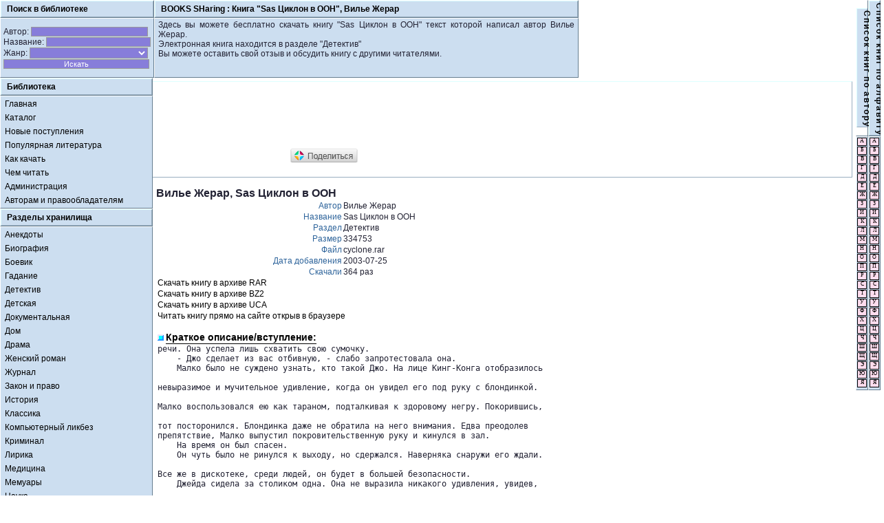

--- FILE ---
content_type: text/html
request_url: http://books.sh/blib_99674.html
body_size: 7449
content:
<head>
<title>Скачать книгу "Sas Циклон в ООН", автор Вилье Жерар</title>
<meta name="description" content="Книги Вилье Жерар Sas Циклон в ООН. Книги в электронном виде. Все книги Вилье Жерар скачать бесплатно!">
<meta name="keywords" content="книги Вилье Жерар Sas Циклон в ООН, библиотека,скачать книгу,скачать книги,книги скачать,текст книги,
бесплатные книги,скачать бесплатно книги,книги бесплатно,дом книги,про книгу,реферат,медицина,энциклопедии,роман,
пушкин,интернет библиотека,рефераты,социология,менеджмент,экономика рефераты,экономика,словарь,справочник,русская литература,
литература,электронная библиотека,книжный магазин,бесплатные книги,бесплатная библиотека,
Анекдоты,Биография,Боевик,Гадание,Детектив,Детская,Документальная,Дом,Драма,Женский роман,Журнал,Закон и право,История,
Классика,Компьютерный ликбез,Криминал,Лирика,Медицина,Мемуары,Наука,Научная фантастика,Песни,Политика,Приключения,Психология,
Религия,Секс-учеба,Сказка,Словарь,Антропология и социология,Спорт,Стихи,Триллер,Учеба,Философия,Фентези,Эзотерика,Экономика,
Энциклопедия,Эротика,Юмор,IT-приколы,Добавить книгу.">
<meta name="robots" content="all">
<meta http-equiv="Content-Language" content="ru">
<meta http-equiv="Content-Type" content="text/html; charset=windows-1251">
<link rel='stylesheet' type='text/css' href='css/!def.css'>
</head>
<body>

<TABLE BORDER=0 CELLSPACING=0 CELLPADDING=0 WIDTH=100%><TR><TD WIDTH=100%>

<table border=0 cellspacing=0 cellpadding=0 width=100%><tr>
<td id=met width=222><div id=met width=100%>
Поиск в библиотеке
</div></td><td id=met width=100%><div id=met align=middle><nobr>
BOOKS SHaring : <h1>Книга "Sas Циклон в ООН", Вилье Жерар</h1></nobr></div></td>
</tr><tr>
<form action='bnew.html' method='post'><td id=meb>
<nobr>Автор: <input name=Author style='width:170px;margin-top:1px;'></nobr><br>
<nobr>Название: <input name=Title style='width:152px;margin-top:1px;'></nobr><br>
<nobr>Жанр: <select name=Category style='width:172px;margin-top:1px;'>
<option value=''>
<option value='Анекдоты'>Анекдоты
<option value='Биография'>Биография
<option value='Боевик'>Боевик
<option value='Гадание'>Гадание
<option value='Детектив'>Детектив
<option value='Детская'>Детская
<option value='Документальная'>Документальная
<option value='Дом'>Дом
<option value='Драма'>Драма
<option value='Женский роман'>Женский роман
<option value='Журнал'>Журнал
<option value='Закон и право'>Закон и право
<option value='История'>История
<option value='Классика'>Классика
<option value='Компьютерный ликбез'>Компьютерный ликбез
<option value='Криминал'>Криминал
<option value='Лирика'>Лирика
<option value='Медицина'>Медицина
<option value='Мемуары'>Мемуары
<option value='Наука'>Наука
<option value='Научная фантастика'>Научная фантастика
<option value='Песни'>Песни
<option value='Политика'>Политика
<option value='Приключения'>Приключения
<option value='Психология'>Психология
<option value='Религия'>Религия
<option value='Секс-учеба'>Секс-учеба
<option value='Сказка'>Сказка
<option value='Словарь'>Словарь
<option value='Антропология и социология'>Антропология и социология
<option value='Спорт'>Спорт
<option value='Стихи'>Стихи
<option value='Триллер'>Триллер
<option value='Учеба'>Учеба
<option value='Философия'>Философия
<option value='Фентези'>Фентези
<option value='Эзотерика'>Эзотерика
<option value='Экономика'>Экономика
<option value='Энциклопедия'>Энциклопедия
<option value='Эротические и порно рассказы'>Эротические и порно рассказы
<option value='Юмор'>Юмор
<option value='IT-приколы'>IT-приколы
</select></nobr><br>
<input type='Submit' name=goSearch value='Искать' style='width:212px;margin-top:1px;'>
</td></form><td id=meb width=100%><img src='about:blank' width=1 height=81 style="float:left"><img src='about:blank' width=1 height=81 style="float:right">
<div style="text-align:justify;">Здесь вы можете бесплатно скачать книгу "Sas Циклон в ООН" текст которой написал автор Вилье Жерар.<br>Электронная книга находится в разделе "Детектив"<br>Вы можете оставить свой отзыв и обсудить книгу с другими читателями.</div>
<img src='about:blank' width=480 height=1></td>
</tr></table>

</TD><TD ROWSPAN=2 WIDTH=1 VALIGN=TOP>

<table border=0 cellspacing=0 cellpadding=0 width=10><tr><td id=met height=100%><div id=met style="height:100%;padding:2px 0px 0px 0px;"><div style="width:1px;height:100%;"><div style="writing-mode:tb-rl;text-align:center;vertical-align:middle;line-height:0.75em;word-spacing:-1px;">С п и с о к &nbsp; к н и г &nbsp; п о &nbsp; а в т о р у<br><br></div></div></div></td><td id=met height=100%><div id=met style="height:100%;padding:2px 0px 0px 0px;"><div style="width:1px;height:100%;"><div style="writing-mode:tb-rl;text-align:center;vertical-align:middle;line-height:0.75em;word-spacing:-1px;">С п и с о к &nbsp; к н и г &nbsp; п о &nbsp; а л ф а в и т у<br><br></div></div></div></td></tr><tr><td id=meb style="padding:0px;text-align:center;"><table border=0 cellspacing=1 cellpadding=0 width=14><tr><td id=a><a id=a href="auth0.html"><div id=a>А</div></a></td></tr><tr><td id=a><a id=a href="auth1.html"><div id=a>Б</div></a></td></tr><tr><td id=a><a id=a href="auth2.html"><div id=a>В</div></a></td></tr><tr><td id=a><a id=a href="auth3.html"><div id=a>Г</div></a></td></tr><tr><td id=a><a id=a href="auth4.html"><div id=a>Д</div></a></td></tr><tr><td id=a><a id=a href="auth5.html"><div id=a>Е</div></a></td></tr><tr><td id=a><a id=a href="auth6.html"><div id=a>Ж</div></a></td></tr><tr><td id=a><a id=a href="auth7.html"><div id=a>З</div></a></td></tr><tr><td id=a><a id=a href="auth8.html"><div id=a>И</div></a></td></tr><tr><td id=a><a id=a href="auth9.html"><div id=a>К</div></a></td></tr><tr><td id=a><a id=a href="auth10.html"><div id=a>Л</div></a></td></tr><tr><td id=a><a id=a href="auth11.html"><div id=a>М</div></a></td></tr><tr><td id=a><a id=a href="auth12.html"><div id=a>Н</div></a></td></tr><tr><td id=a><a id=a href="auth13.html"><div id=a>О</div></a></td></tr><tr><td id=a><a id=a href="auth14.html"><div id=a>П</div></a></td></tr><tr><td id=a><a id=a href="auth15.html"><div id=a>Р</div></a></td></tr><tr><td id=a><a id=a href="auth16.html"><div id=a>С</div></a></td></tr><tr><td id=a><a id=a href="auth17.html"><div id=a>Т</div></a></td></tr><tr><td id=a><a id=a href="auth18.html"><div id=a>У</div></a></td></tr><tr><td id=a><a id=a href="auth19.html"><div id=a>Ф</div></a></td></tr><tr><td id=a><a id=a href="auth20.html"><div id=a>Х</div></a></td></tr><tr><td id=a><a id=a href="auth21.html"><div id=a>Ц</div></a></td></tr><tr><td id=a><a id=a href="auth22.html"><div id=a>Ч</div></a></td></tr><tr><td id=a><a id=a href="auth23.html"><div id=a>Ш</div></a></td></tr><tr><td id=a><a id=a href="auth24.html"><div id=a>Щ</div></a></td></tr><tr><td id=a><a id=a href="auth25.html"><div id=a>Э</div></a></td></tr><tr><td id=a><a id=a href="auth26.html"><div id=a>Ю</div></a></td></tr><tr><td id=a><a id=a href="auth27.html"><div id=a>Я</div></a></td></tr><tr><td><img src="about:blank" width=14 height=1></td></tr></table></td><td id=meb style="padding:0px;text-align:center;"><table border=0 cellspacing=1 cellpadding=0 width=14><tr><td id=a><a id=a href="book0.html"><div id=a>А</div></a></td></tr><tr><td id=a><a id=a href="book1.html"><div id=a>Б</div></a></td></tr><tr><td id=a><a id=a href="book2.html"><div id=a>В</div></a></td></tr><tr><td id=a><a id=a href="book3.html"><div id=a>Г</div></a></td></tr><tr><td id=a><a id=a href="book4.html"><div id=a>Д</div></a></td></tr><tr><td id=a><a id=a href="book5.html"><div id=a>Е</div></a></td></tr><tr><td id=a><a id=a href="book6.html"><div id=a>Ж</div></a></td></tr><tr><td id=a><a id=a href="book7.html"><div id=a>З</div></a></td></tr><tr><td id=a><a id=a href="book8.html"><div id=a>И</div></a></td></tr><tr><td id=a><a id=a href="book9.html"><div id=a>К</div></a></td></tr><tr><td id=a><a id=a href="book10.html"><div id=a>Л</div></a></td></tr><tr><td id=a><a id=a href="book11.html"><div id=a>М</div></a></td></tr><tr><td id=a><a id=a href="book12.html"><div id=a>Н</div></a></td></tr><tr><td id=a><a id=a href="book13.html"><div id=a>О</div></a></td></tr><tr><td id=a><a id=a href="book14.html"><div id=a>П</div></a></td></tr><tr><td id=a><a id=a href="book15.html"><div id=a>Р</div></a></td></tr><tr><td id=a><a id=a href="book16.html"><div id=a>С</div></a></td></tr><tr><td id=a><a id=a href="book17.html"><div id=a>Т</div></a></td></tr><tr><td id=a><a id=a href="book18.html"><div id=a>У</div></a></td></tr><tr><td id=a><a id=a href="book19.html"><div id=a>Ф</div></a></td></tr><tr><td id=a><a id=a href="book20.html"><div id=a>Х</div></a></td></tr><tr><td id=a><a id=a href="book21.html"><div id=a>Ц</div></a></td></tr><tr><td id=a><a id=a href="book22.html"><div id=a>Ч</div></a></td></tr><tr><td id=a><a id=a href="book23.html"><div id=a>Ш</div></a></td></tr><tr><td id=a><a id=a href="book24.html"><div id=a>Щ</div></a></td></tr><tr><td id=a><a id=a href="book25.html"><div id=a>Э</div></a></td></tr><tr><td id=a><a id=a href="book26.html"><div id=a>Ю</div></a></td></tr><tr><td id=a><a id=a href="book27.html"><div id=a>Я</div></a></td></tr><tr><td><img src="about:blank" width=14 height=1></td></tr></table></td></tr><tr><td colspan=2 align=right><br>
<noindex>
<!--LiveInternet counter--><script type="text/javascript"><!--
document.write("<","a hr","ef='http://www.liveinternet.ru/click' ",
"target=_blank><img src='http://counter.yadro.ru/hit?t42.12;r"+
escape(document.referrer)+((typeof(screen)=="undefined")?"":
";s"+screen.width+"*"+screen.height+"*"+(screen.colorDepth?
screen.colorDepth:screen.pixelDepth))+";u"+escape(document.URL)+
";h"+escape(document.title.substring(0,80))+";"+Math.random()+
"' alt='' title='LiveInternet' "+
"border='0' width='31' height='31'><\/a>")
//--></script><!--/LiveInternet-->
</noindex>
</table>

</TD></TR><TR><TD WIDTH=100%>

<div style="float:left;width:222;padding-right:5px;">
<table border=0 cellspacing=0 cellpadding=0 width=222><tr>
<td id=met width=222><div id=met width=100%>
Библиотека
</div></td>
</tr><tr>
<td id=meb class=mec style="padding:1px">
<a href='/'>Главная</a>
<a href='/'>Каталог</a>
<a href='/bnew.html?s=5'>Новые поступления</a>
<a href='/bnew.html'>Популярная литература</a>
<a href='/arch.html'>Как качать</a>
<a href='/read.html'>Чем читать</a>
<a href='/cont.html'>Администрация</a>
<a href='/copy.html'>Авторам и правообладателям</a>
</td>
</tr>
<tr>
<td id=met width=100%><div id=met width=100%>
Разделы хранилища
</div></td>
</tr><tr>
<td id=meb class=mec style="padding:1px">
<a href='/bcat_1.html'>Анекдоты</a><a href='/bcat_2.html'>Биография</a><a href='/bcat_3.html'>Боевик</a><a href='/bcat_4.html'>Гадание</a><a href='/bcat_5.html'>Детектив</a><a href='/bcat_6.html'>Детская</a><a href='/bcat_7.html'>Документальная</a><a href='/bcat_8.html'>Дом</a><a href='/bcat_9.html'>Драма</a><a href='/bcat_10.html'>Женский роман</a><a href='/bcat_11.html'>Журнал</a><a href='/bcat_12.html'>Закон и право</a><a href='/bcat_13.html'>История</a><a href='/bcat_14.html'>Классика</a><a href='/bcat_15.html'>Компьютерный ликбез</a><a href='/bcat_16.html'>Криминал</a><a href='/bcat_17.html'>Лирика</a><a href='/bcat_18.html'>Медицина</a><a href='/bcat_19.html'>Мемуары</a><a href='/bcat_20.html'>Наука</a><a href='/bcat_21.html'>Научная фантастика</a><a href='/bcat_22.html'>Песни</a><a href='/bcat_23.html'>Политика</a><a href='/bcat_24.html'>Приключения</a><a href='/bcat_25.html'>Психология</a><a href='/bcat_26.html'>Религия</a><a href='/bcat_27.html'>Секс-учеба</a><a href='/bcat_28.html'>Сказка</a><a href='/bcat_29.html'>Словарь</a><a href='/bcat_30.html'>Антропология и социология</a><a href='/bcat_31.html'>Спорт</a><a href='/bcat_32.html'>Стихи</a><a href='/bcat_33.html'>Триллер</a><a href='/bcat_34.html'>Учеба</a><a href='/bcat_35.html'>Философия</a><a href='/bcat_36.html'>Фентези</a><a href='/bcat_37.html'>Эзотерика</a><a href='/bcat_38.html'>Экономика</a><a href='/bcat_39.html'>Энциклопедия</a><a href='/bcat_40.html'>Эротические и порно рассказы</a><a href='/bcat_41.html'>Юмор</a><a href='/bcat_42.html'>IT-приколы</a></td>
</tr></table>
</div>
<div style="padding:5px;text-align:justify;">

<div id=met width=100% style='background-color:#FFFFFF;'>

<!-- Adsense code BEGIN -->
<script async src="//pagead2.googlesyndication.com/pagead/js/adsbygoogle.js"></script>
<!-- books -->
<ins class="adsbygoogle"
     style="display:inline-block;width:728px;height:90px"
     data-ad-client="ca-pub-6665654626618946"
     data-ad-slot="1064299316"></ins>
<script>
(adsbygoogle = window.adsbygoogle || []).push({});
</script>
<!-- Adsense code END -->

<script type="text/javascript">(function(w,doc) {
if (!w.__utlWdgt ) {
    w.__utlWdgt = true;
    var d = doc, s = d.createElement('script'), g = 'getElementsByTagName';
    s.type = 'text/javascript'; s.charset='UTF-8'; s.async = true;
    s.src = ('https:' == w.location.protocol ? 'https' : 'http')  + '://w.uptolike.com/widgets/v1/uptolike.js';
    var h=d[g]('body')[0];
    h.appendChild(s);
}})(window,document);
</script>
<div data-background-alpha="0.0" data-orientation="horizontal" data-text-color="000000" data-share-shape="rectangle" data-sn-ids="vk.fb.ok.gp.mr." data-counter-background-color="ffffff" data-share-counter-size="11" data-share-size="40" data-background-color="ededed" data-share-counter-type="disable" data-pid="44917" data-counter-background-alpha="1.0" data-share-style="1" data-mode="like" data-following-enable="false" data-like-text-enable="true" data-selection-enable="true" data-icon-color="ffffff" class="uptolike-buttons" ></div>

<br>

</div>

<br>



<h2>Вилье Жерар, Sas Циклон в ООН</h2><br>





<div><table border="0"><tr><td align="right"><font color="#2e649b">Автор</font></td><td align="left">Вилье Жерар</td></tr><tr><td align="right"><font color="#2e649b">Название</font></td><td align="left">Sas Циклон в ООН</td></tr><tr><td align="right"><font color="#2e649b">Раздел</font></td><td align="left">Детектив</td></tr><tr><td align="right"><font color="#2e649b">Размер</font></td><td align="left">334753</td></tr><tr><td align="right"><font color="#2e649b">Файл</font></td><td align="left">cyclone.rar</td></tr><tr><td align="right"><font color="#2e649b">Дата добавления</font></td><td align="left">2003-07-25</td></tr><tr><td align="right"><font color="#2e649b">Скачали</font></td><td align="left">364 раз</td></tr><tr><td align=left colspan="2"><a href="http://books.sh/load.php?file=99674&rar">Скачать книгу в архиве RAR</a></td></tr><tr><td align=left colspan="2"><a href="http://books.sh/load.php?file=99674&bz2">Скачать книгу в архиве BZ2</a></td></tr><tr><td align=left colspan="2"><a href="http://books.sh/load.php?file=99674&uca">Скачать книгу в архиве UCA</a></td></tr><tr><td align=left colspan="2"><a href="http://books.sh/load.php?file=99674&sea">Читать книгу прямо на сайте открыв в браузере</a></td></tr><tr><td align=left colspan="2"><br><img height="9" src="/img/b0.gif" width="9"> <h3>Краткое описание/вступление:</h3></td></tr><tr><td colspan="3"><p align="justify"><pre>
речи. Она успела лишь схватить свою сумочку.
    - Джо сделает из вас отбивную, - слабо запротестовала она.
    Малко было не суждено узнать, кто такой Джо. На лице Кинг-Конга отобразилось

невыразимое и мучительное удивление, когда он увидел его под руку с блондинкой.

Малко воспользовался ею как тараном, подталкивая к здоровому негру. Покорившись,

тот посторонился. Блондинка даже не обратила на него внимания. Едва преодолев 
препятствие, Малко выпустил покровительственную руку и кинулся в зал.
    На время он был спасен.
    Он чуть было не ринулся к выходу, но сдержался. Наверняка снаружи его ждали.

Все же в дискотеке, среди людей, он будет в большей безопасности.
    Джейда сидела за столиком одна. Она не выразила никакого удивления, увидев,

что он вернулся. Достойная кандидатура на "Оскар" за лицемерие в женской 
категории.
    - Вы что-то долго, я уже начала скучать, - сказала она. - Наш друг пошел 
спать.
    Виктор Кюрфор не захотел присутствовать при бойне. Танцплощадка опустела. 
Оставалось лишь четыре или пять пар. Спокойствие Джейды не внушало доверия 
Малко. Сцена в туалете должна была вписываться в систему. По неизвестной ему 
причине она решила устранить его этой ночью. Можно было поставить сто долларов 
против десяти центов, что снаружи его ждали.
    - Я хотел позвонить, - сказал он. - Но телефоны неисправны.
    - Спросите в баре, - невозмутимо отозвалась она. Слишком невозмутимо.
    Малко дошел до бара и позвал бармена. Здорового толстощекого негра.
Последний 
покачал головой с глубоко скорбным видом.
    - Сожалею, сэр, наш телефон неисправен. Но в двухстах ярдах, на углу Третьей

авеню, есть будка.
    Пробормотав что-то невнятное, Малко поблагодарил и вернулся за столик. Ему 
показалось, что во взгляде Джейды промелькнула неуловимая ирония.
    - Пойдемте потанцуем, - предложила она.
    Она уже взяла его за руку, увлекая к танцплощадке. Малко не сопротивлялся.
По 
крайней мере, они будут на свету...
    Неск</pre></p></td></tr></table></div>
<img height="9" src="/img/b0.gif" width="9"> <h3>Литература, написанная Вилье Жерар:</h3><br>•&nbsp;<a href='blib_99742.html'>Sas Ангел из Монтевидео</a><br>•&nbsp;<a href='blib_99673.html'>Sas Багдадские повешенные</a><br>•&nbsp;<a href='blib_99890.html'>Sas Безумие на Бали</a><br>•&nbsp;<a href='blib_101721.html'>Sas Безумцы из Баальбека</a><br>•&nbsp;<a href='blib_101723.html'>Sas Блондинка из Претории</a><br>•&nbsp;<a href='blib_101675.html'>Sas Болгарский след</a><br>•&nbsp;<a href='blib_112029.html'>Sas Брюссельские убийцы</a><br>•&nbsp;<a href='blib_101966.html'>Sas вдова аятоллы</a><br>•&nbsp;<a href='blib_99447.html'>Sas Вива Гевара</a><br>•&nbsp;<a href='blib_99738.html'>Sas Героин из Вьентьяна</a><br>•&nbsp;<a href='blib_102281.html'>Sas дело кирсанова</a><br>•&nbsp;<a href='blib_99741.html'>Sas К западу от Иерусалима</a><br>•&nbsp;<a href='blib_99940.html'>Sas Камбоджийская рулетка</a><br>•&nbsp;<a href='blib_99737.html'>Sas Коварная соблазнительница</a><br>•&nbsp;<a href='blib_107741.html'>Sas крот из лэнгли</a><br>•&nbsp;<a href='blib_99891.html'>Sas Лас-Вегас - фирма гарантирует смерть</a><br>•&nbsp;<a href='blib_101427.html'>Sas Марафон в Испанском Гарлеме</a><br>•&nbsp;<a href='blib_102683.html'>Sas миссия в сайгоне</a><br>•&nbsp;<a href='blib_99395.html'>Sas на багамах</a><br>•&nbsp;<a href='blib_101149.html'>Sas Обратный отсчет в Родезии</a><br>•&nbsp;<a href='blib_101674.html'>Sas Оружие для Хартума</a><br>•&nbsp;<a href='blib_102280.html'>Sas охота на человека в перу</a><br>•&nbsp;<a href='blib_103557.html'>Sas пляска смерти в белграде</a><br>•&nbsp;<a href='blib_101148.html'>Sas Похищение в Сингапуре</a><br>•&nbsp;<a href='blib_105445.html'>Sas приключение в сьерра-леоне</a><br>•&nbsp;<a href='blib_99736.html'>Sas Против ЦРУ</a><br>•&nbsp;<a href='blib_101722.html'>Sas Путч в Уагадугу</a><br>•&nbsp;<a href='blib_107742.html'>Sas пхеньянские амазонки</a><br>•&nbsp;<a href='blib_99739.html'>Sas Рандеву в Сан-франциско</a><br>•&nbsp;<a href='blib_99449.html'>Sas Реквием по тонтон-макутам</a><br>•&nbsp;<a href='blib_99675.html'>Sas Сафари в Ла-пасе</a><br>•&nbsp;<a href='blib_99450.html'>Sas Смерть в Бейруте</a><br>•&nbsp;<a href='blib_101426.html'>Sas Сокровища негуса</a><br>•&nbsp;<a href='blib_99889.html'>Sas Три вдовы из Гонконга</a><br>•&nbsp;<a href='blib_103556.html'>Sas убить ганди</a><br>•&nbsp;<a href='blib_101965.html'>Sas убить генри киссинджера</a><br>•&nbsp;<a href='blib_100822.html'>Sas Фурия из Белфаста</a><br>•&nbsp;<a href='blib_99740.html'>Sas Хандра</a><br>•&nbsp;<a href='blib_99674.html'>Sas Циклон в ООН</a><br>•&nbsp;<a href='blib_99448.html'>Sas Человек из Кабула</a><br>•&nbsp;<a href='blib_101218.html'>Sas Черная магия в Нью-Йорке</a><br>•&nbsp;<a href='blib_100186.html'>Sas Эмбарго</a><br>•&nbsp;<a href='blib_112716.html'>Виза на кубу</a><br>•&nbsp;<a href='blib_90374.html'>Заход в Паго-Паго</a><br>•&nbsp;<a href='blib_90375.html'>Невыполнимая миссия в Сомали</a><br>•&nbsp;<a href='blib_90376.html'>Операция Аппокалипсис</a><br>•&nbsp;<a href='blib_90377.html'>Пантера из Голливуда</a><br>•&nbsp;<a href='blib_112244.html'>Убить ющенко</a><br><br><img height="9" src="/img/b0.gif" width="9"> <h3>Вместе с книгой "Sas Циклон в ООН" читатели смотрели:</h3><br>•&nbsp;<a href="blib_99675.html">Вилье Жерар / Sas Сафари в Ла-пасе</a><br>•&nbsp;<a href="blib_99676.html">Лебедев Александр / День Суркова</a><br>•&nbsp;<a href="blib_99677.html">Скотт Мартин / Фракс 1-5.</a><br>•&nbsp;<a href="blib_99678.html">Шэфер Джек / Повести и рассказы</a><br>•&nbsp;<a href="blib_99679.html">Страуб Питер / Тайна</a><br>•&nbsp;<a href="blib_99680.html">Скирюк Дмитрий / [Жуга 1.] Осенний лис</a><br>•&nbsp;<a href="blib_99681.html">Скирюк Дмитрий / [Жуга 2.] Драконовы сны</a><br>•&nbsp;<a href="blib_99682.html">Зан Тимоти / Звездные войны (трилогия Трауна) 1-3.</a><br>•&nbsp;<a href="blib_99683.html">Зан Тимоти / Звездные войны (Рука Трауна) 1-2.</a><br>•&nbsp;<a href="blib_99684.html">Грин Александр / Рассказы</a>
<br><br><img height="9" src="/img/b0.gif" width="9"> <h3>Новые поступления в хранилище библиотеки:</h3><br>•&nbsp;<a href="blib_141909.html">А. Гавльда / Я ее любила/Я его любила (отрывок) / 2008-01-12</a><br>•&nbsp;<a href="blib_141910.html">Ким Лоренс / Лоно Каридес / 2008-01-11</a><br>•&nbsp;<a href="blib_141908.html">Олег Смирнов / Эшелон / 2008-01-10</a><br>•&nbsp;<a href="blib_141913.html">Артур СПИНАКЕР / ТОРУС / 2008-01-10</a><br>•&nbsp;<a href="blib_141914.html">Гурин Артём / Я_выйду_рано_по_весне / 2008-01-10</a>	

</div><br><div style="padding-top:5px;float:left;">

<!-- Google Adsense BEGIN -->
<script async src="//pagead2.googlesyndication.com/pagead/js/adsbygoogle.js"></script>
<!-- books -->
<ins class="adsbygoogle"
     style="display:inline-block;width:728px;height:90px"
     data-ad-client="ca-pub-6665654626618946"
     data-ad-slot="1064299316"></ins>
<script>
(adsbygoogle = window.adsbygoogle || []).push({});
</script>
<!-- Google Adsense END -->
<script async="async" src="https://w.uptolike.com/widgets/v1/zp.js?pid=48469"></script>
<br>
<br>
</div>
</TR></TABLE>

<!-- Yandex.Metrika counter -->
<script type="text/javascript">
(function (d, w, c) {
    (w[c] = w[c] || []).push(function() {
        try {
            w.yaCounter25414898 = new Ya.Metrika({id:25414898,
                    clickmap:true,
                    trackLinks:true,
                    accurateTrackBounce:true});
        } catch(e) { }
    });

    var n = d.getElementsByTagName("script")[0],
        s = d.createElement("script"),
        f = function () { n.parentNode.insertBefore(s, n); };
    s.type = "text/javascript";
    s.async = true;
    s.src = (d.location.protocol == "https:" ? "https:" : "http:") + "//mc.yandex.ru/metrika/watch.js";

    if (w.opera == "[object Opera]") {
        d.addEventListener("DOMContentLoaded", f, false);
    } else { f(); }
})(document, window, "yandex_metrika_callbacks");
</script>
<noscript><div><img src="//mc.yandex.ru/watch/25414898" style="position:absolute; left:-9999px;" alt="" /></div></noscript>
<!-- /Yandex.Metrika counter -->

<p align="top"><a href="http://books.sh/"><span style="text-decoration:none;color:#6699AA;">BOOKS.SH - BOOKS SHaring @ 2009-2013, Книги в электронном виде.</span></a></p>
</body></html>

--- FILE ---
content_type: text/html;charset=utf-8
request_url: http://w.uptolike.com/widgets/v1/like_vk.html?vk_app_id=3595111&url=http%3A%2F%2Fbooks.sh%2Fblib_99674.html&type=button&rnd=0.21790537870693982&vp=f2f12b69-1964-44f8-a9d2-b45170277f19
body_size: 506
content:
<html>
	<head>
		<script src="//vk.com/js/api/openapi.js?101" type="text/javascript" charset="utf-8"></script>
        <script type="text/javascript">
            VK.init({
                apiId: parseInt("3595111"),
                onlyWidgets: true
            });
            VK.Widgets.Like('vk_like', {"pageUrl":"http://books.sh/blib_99674.html", "type" : "button", "height":20});
            VK.Observer.subscribe('widgets.like.liked',function(response){
                send_msg ("like");
                //window.parent._uptolike.send_like ("vk", "like");
            });
            VK.Observer.subscribe('widgets.like.unliked',function(response){
                send_msg ("unlike");
                //window.parent._uptolike.send_like ("vk", "unlike");
            });


            function send_msg (data) {
                var d = "{\"action\":\"vk_send_like\",\"value\":\""+data+"\"}";
                parent.postMessage(d, "http://books.sh/blib_99674.html");
            }

        </script>
    </head>
	<body>
		<div id="vk_like" style="margin-left: -8px; margin-top: -8px;"></div>
	</body>
</html>



--- FILE ---
content_type: text/html; charset=utf-8
request_url: https://www.google.com/recaptcha/api2/aframe
body_size: 264
content:
<!DOCTYPE HTML><html><head><meta http-equiv="content-type" content="text/html; charset=UTF-8"></head><body><script nonce="tmf-FsA2StzvaHcG9ocOvw">/** Anti-fraud and anti-abuse applications only. See google.com/recaptcha */ try{var clients={'sodar':'https://pagead2.googlesyndication.com/pagead/sodar?'};window.addEventListener("message",function(a){try{if(a.source===window.parent){var b=JSON.parse(a.data);var c=clients[b['id']];if(c){var d=document.createElement('img');d.src=c+b['params']+'&rc='+(localStorage.getItem("rc::a")?sessionStorage.getItem("rc::b"):"");window.document.body.appendChild(d);sessionStorage.setItem("rc::e",parseInt(sessionStorage.getItem("rc::e")||0)+1);localStorage.setItem("rc::h",'1769004466331');}}}catch(b){}});window.parent.postMessage("_grecaptcha_ready", "*");}catch(b){}</script></body></html>

--- FILE ---
content_type: application/javascript;charset=utf-8
request_url: https://w.uptolike.com/widgets/v1/version.js?cb=cb__utl_cb_share_1769004463018567
body_size: 396
content:
cb__utl_cb_share_1769004463018567('1ea92d09c43527572b24fe052f11127b');